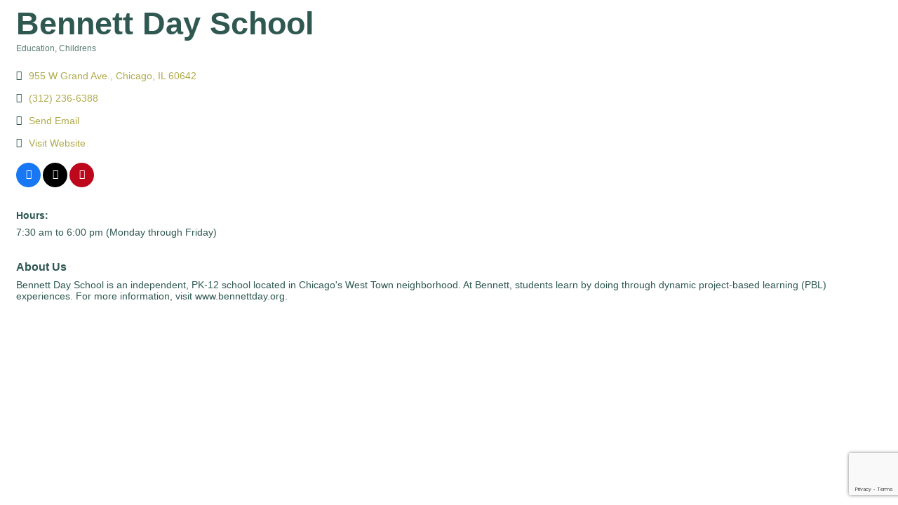

--- FILE ---
content_type: text/html; charset=utf-8
request_url: https://www.google.com/recaptcha/enterprise/anchor?ar=1&k=6LfI_T8rAAAAAMkWHrLP_GfSf3tLy9tKa839wcWa&co=aHR0cDovL21lbWJlcnMud2VzdHRvd25jaGFtYmVyLm9yZzo4MA..&hl=en&v=PoyoqOPhxBO7pBk68S4YbpHZ&size=invisible&anchor-ms=20000&execute-ms=30000&cb=5ah7tayrky63
body_size: 48715
content:
<!DOCTYPE HTML><html dir="ltr" lang="en"><head><meta http-equiv="Content-Type" content="text/html; charset=UTF-8">
<meta http-equiv="X-UA-Compatible" content="IE=edge">
<title>reCAPTCHA</title>
<style type="text/css">
/* cyrillic-ext */
@font-face {
  font-family: 'Roboto';
  font-style: normal;
  font-weight: 400;
  font-stretch: 100%;
  src: url(//fonts.gstatic.com/s/roboto/v48/KFO7CnqEu92Fr1ME7kSn66aGLdTylUAMa3GUBHMdazTgWw.woff2) format('woff2');
  unicode-range: U+0460-052F, U+1C80-1C8A, U+20B4, U+2DE0-2DFF, U+A640-A69F, U+FE2E-FE2F;
}
/* cyrillic */
@font-face {
  font-family: 'Roboto';
  font-style: normal;
  font-weight: 400;
  font-stretch: 100%;
  src: url(//fonts.gstatic.com/s/roboto/v48/KFO7CnqEu92Fr1ME7kSn66aGLdTylUAMa3iUBHMdazTgWw.woff2) format('woff2');
  unicode-range: U+0301, U+0400-045F, U+0490-0491, U+04B0-04B1, U+2116;
}
/* greek-ext */
@font-face {
  font-family: 'Roboto';
  font-style: normal;
  font-weight: 400;
  font-stretch: 100%;
  src: url(//fonts.gstatic.com/s/roboto/v48/KFO7CnqEu92Fr1ME7kSn66aGLdTylUAMa3CUBHMdazTgWw.woff2) format('woff2');
  unicode-range: U+1F00-1FFF;
}
/* greek */
@font-face {
  font-family: 'Roboto';
  font-style: normal;
  font-weight: 400;
  font-stretch: 100%;
  src: url(//fonts.gstatic.com/s/roboto/v48/KFO7CnqEu92Fr1ME7kSn66aGLdTylUAMa3-UBHMdazTgWw.woff2) format('woff2');
  unicode-range: U+0370-0377, U+037A-037F, U+0384-038A, U+038C, U+038E-03A1, U+03A3-03FF;
}
/* math */
@font-face {
  font-family: 'Roboto';
  font-style: normal;
  font-weight: 400;
  font-stretch: 100%;
  src: url(//fonts.gstatic.com/s/roboto/v48/KFO7CnqEu92Fr1ME7kSn66aGLdTylUAMawCUBHMdazTgWw.woff2) format('woff2');
  unicode-range: U+0302-0303, U+0305, U+0307-0308, U+0310, U+0312, U+0315, U+031A, U+0326-0327, U+032C, U+032F-0330, U+0332-0333, U+0338, U+033A, U+0346, U+034D, U+0391-03A1, U+03A3-03A9, U+03B1-03C9, U+03D1, U+03D5-03D6, U+03F0-03F1, U+03F4-03F5, U+2016-2017, U+2034-2038, U+203C, U+2040, U+2043, U+2047, U+2050, U+2057, U+205F, U+2070-2071, U+2074-208E, U+2090-209C, U+20D0-20DC, U+20E1, U+20E5-20EF, U+2100-2112, U+2114-2115, U+2117-2121, U+2123-214F, U+2190, U+2192, U+2194-21AE, U+21B0-21E5, U+21F1-21F2, U+21F4-2211, U+2213-2214, U+2216-22FF, U+2308-230B, U+2310, U+2319, U+231C-2321, U+2336-237A, U+237C, U+2395, U+239B-23B7, U+23D0, U+23DC-23E1, U+2474-2475, U+25AF, U+25B3, U+25B7, U+25BD, U+25C1, U+25CA, U+25CC, U+25FB, U+266D-266F, U+27C0-27FF, U+2900-2AFF, U+2B0E-2B11, U+2B30-2B4C, U+2BFE, U+3030, U+FF5B, U+FF5D, U+1D400-1D7FF, U+1EE00-1EEFF;
}
/* symbols */
@font-face {
  font-family: 'Roboto';
  font-style: normal;
  font-weight: 400;
  font-stretch: 100%;
  src: url(//fonts.gstatic.com/s/roboto/v48/KFO7CnqEu92Fr1ME7kSn66aGLdTylUAMaxKUBHMdazTgWw.woff2) format('woff2');
  unicode-range: U+0001-000C, U+000E-001F, U+007F-009F, U+20DD-20E0, U+20E2-20E4, U+2150-218F, U+2190, U+2192, U+2194-2199, U+21AF, U+21E6-21F0, U+21F3, U+2218-2219, U+2299, U+22C4-22C6, U+2300-243F, U+2440-244A, U+2460-24FF, U+25A0-27BF, U+2800-28FF, U+2921-2922, U+2981, U+29BF, U+29EB, U+2B00-2BFF, U+4DC0-4DFF, U+FFF9-FFFB, U+10140-1018E, U+10190-1019C, U+101A0, U+101D0-101FD, U+102E0-102FB, U+10E60-10E7E, U+1D2C0-1D2D3, U+1D2E0-1D37F, U+1F000-1F0FF, U+1F100-1F1AD, U+1F1E6-1F1FF, U+1F30D-1F30F, U+1F315, U+1F31C, U+1F31E, U+1F320-1F32C, U+1F336, U+1F378, U+1F37D, U+1F382, U+1F393-1F39F, U+1F3A7-1F3A8, U+1F3AC-1F3AF, U+1F3C2, U+1F3C4-1F3C6, U+1F3CA-1F3CE, U+1F3D4-1F3E0, U+1F3ED, U+1F3F1-1F3F3, U+1F3F5-1F3F7, U+1F408, U+1F415, U+1F41F, U+1F426, U+1F43F, U+1F441-1F442, U+1F444, U+1F446-1F449, U+1F44C-1F44E, U+1F453, U+1F46A, U+1F47D, U+1F4A3, U+1F4B0, U+1F4B3, U+1F4B9, U+1F4BB, U+1F4BF, U+1F4C8-1F4CB, U+1F4D6, U+1F4DA, U+1F4DF, U+1F4E3-1F4E6, U+1F4EA-1F4ED, U+1F4F7, U+1F4F9-1F4FB, U+1F4FD-1F4FE, U+1F503, U+1F507-1F50B, U+1F50D, U+1F512-1F513, U+1F53E-1F54A, U+1F54F-1F5FA, U+1F610, U+1F650-1F67F, U+1F687, U+1F68D, U+1F691, U+1F694, U+1F698, U+1F6AD, U+1F6B2, U+1F6B9-1F6BA, U+1F6BC, U+1F6C6-1F6CF, U+1F6D3-1F6D7, U+1F6E0-1F6EA, U+1F6F0-1F6F3, U+1F6F7-1F6FC, U+1F700-1F7FF, U+1F800-1F80B, U+1F810-1F847, U+1F850-1F859, U+1F860-1F887, U+1F890-1F8AD, U+1F8B0-1F8BB, U+1F8C0-1F8C1, U+1F900-1F90B, U+1F93B, U+1F946, U+1F984, U+1F996, U+1F9E9, U+1FA00-1FA6F, U+1FA70-1FA7C, U+1FA80-1FA89, U+1FA8F-1FAC6, U+1FACE-1FADC, U+1FADF-1FAE9, U+1FAF0-1FAF8, U+1FB00-1FBFF;
}
/* vietnamese */
@font-face {
  font-family: 'Roboto';
  font-style: normal;
  font-weight: 400;
  font-stretch: 100%;
  src: url(//fonts.gstatic.com/s/roboto/v48/KFO7CnqEu92Fr1ME7kSn66aGLdTylUAMa3OUBHMdazTgWw.woff2) format('woff2');
  unicode-range: U+0102-0103, U+0110-0111, U+0128-0129, U+0168-0169, U+01A0-01A1, U+01AF-01B0, U+0300-0301, U+0303-0304, U+0308-0309, U+0323, U+0329, U+1EA0-1EF9, U+20AB;
}
/* latin-ext */
@font-face {
  font-family: 'Roboto';
  font-style: normal;
  font-weight: 400;
  font-stretch: 100%;
  src: url(//fonts.gstatic.com/s/roboto/v48/KFO7CnqEu92Fr1ME7kSn66aGLdTylUAMa3KUBHMdazTgWw.woff2) format('woff2');
  unicode-range: U+0100-02BA, U+02BD-02C5, U+02C7-02CC, U+02CE-02D7, U+02DD-02FF, U+0304, U+0308, U+0329, U+1D00-1DBF, U+1E00-1E9F, U+1EF2-1EFF, U+2020, U+20A0-20AB, U+20AD-20C0, U+2113, U+2C60-2C7F, U+A720-A7FF;
}
/* latin */
@font-face {
  font-family: 'Roboto';
  font-style: normal;
  font-weight: 400;
  font-stretch: 100%;
  src: url(//fonts.gstatic.com/s/roboto/v48/KFO7CnqEu92Fr1ME7kSn66aGLdTylUAMa3yUBHMdazQ.woff2) format('woff2');
  unicode-range: U+0000-00FF, U+0131, U+0152-0153, U+02BB-02BC, U+02C6, U+02DA, U+02DC, U+0304, U+0308, U+0329, U+2000-206F, U+20AC, U+2122, U+2191, U+2193, U+2212, U+2215, U+FEFF, U+FFFD;
}
/* cyrillic-ext */
@font-face {
  font-family: 'Roboto';
  font-style: normal;
  font-weight: 500;
  font-stretch: 100%;
  src: url(//fonts.gstatic.com/s/roboto/v48/KFO7CnqEu92Fr1ME7kSn66aGLdTylUAMa3GUBHMdazTgWw.woff2) format('woff2');
  unicode-range: U+0460-052F, U+1C80-1C8A, U+20B4, U+2DE0-2DFF, U+A640-A69F, U+FE2E-FE2F;
}
/* cyrillic */
@font-face {
  font-family: 'Roboto';
  font-style: normal;
  font-weight: 500;
  font-stretch: 100%;
  src: url(//fonts.gstatic.com/s/roboto/v48/KFO7CnqEu92Fr1ME7kSn66aGLdTylUAMa3iUBHMdazTgWw.woff2) format('woff2');
  unicode-range: U+0301, U+0400-045F, U+0490-0491, U+04B0-04B1, U+2116;
}
/* greek-ext */
@font-face {
  font-family: 'Roboto';
  font-style: normal;
  font-weight: 500;
  font-stretch: 100%;
  src: url(//fonts.gstatic.com/s/roboto/v48/KFO7CnqEu92Fr1ME7kSn66aGLdTylUAMa3CUBHMdazTgWw.woff2) format('woff2');
  unicode-range: U+1F00-1FFF;
}
/* greek */
@font-face {
  font-family: 'Roboto';
  font-style: normal;
  font-weight: 500;
  font-stretch: 100%;
  src: url(//fonts.gstatic.com/s/roboto/v48/KFO7CnqEu92Fr1ME7kSn66aGLdTylUAMa3-UBHMdazTgWw.woff2) format('woff2');
  unicode-range: U+0370-0377, U+037A-037F, U+0384-038A, U+038C, U+038E-03A1, U+03A3-03FF;
}
/* math */
@font-face {
  font-family: 'Roboto';
  font-style: normal;
  font-weight: 500;
  font-stretch: 100%;
  src: url(//fonts.gstatic.com/s/roboto/v48/KFO7CnqEu92Fr1ME7kSn66aGLdTylUAMawCUBHMdazTgWw.woff2) format('woff2');
  unicode-range: U+0302-0303, U+0305, U+0307-0308, U+0310, U+0312, U+0315, U+031A, U+0326-0327, U+032C, U+032F-0330, U+0332-0333, U+0338, U+033A, U+0346, U+034D, U+0391-03A1, U+03A3-03A9, U+03B1-03C9, U+03D1, U+03D5-03D6, U+03F0-03F1, U+03F4-03F5, U+2016-2017, U+2034-2038, U+203C, U+2040, U+2043, U+2047, U+2050, U+2057, U+205F, U+2070-2071, U+2074-208E, U+2090-209C, U+20D0-20DC, U+20E1, U+20E5-20EF, U+2100-2112, U+2114-2115, U+2117-2121, U+2123-214F, U+2190, U+2192, U+2194-21AE, U+21B0-21E5, U+21F1-21F2, U+21F4-2211, U+2213-2214, U+2216-22FF, U+2308-230B, U+2310, U+2319, U+231C-2321, U+2336-237A, U+237C, U+2395, U+239B-23B7, U+23D0, U+23DC-23E1, U+2474-2475, U+25AF, U+25B3, U+25B7, U+25BD, U+25C1, U+25CA, U+25CC, U+25FB, U+266D-266F, U+27C0-27FF, U+2900-2AFF, U+2B0E-2B11, U+2B30-2B4C, U+2BFE, U+3030, U+FF5B, U+FF5D, U+1D400-1D7FF, U+1EE00-1EEFF;
}
/* symbols */
@font-face {
  font-family: 'Roboto';
  font-style: normal;
  font-weight: 500;
  font-stretch: 100%;
  src: url(//fonts.gstatic.com/s/roboto/v48/KFO7CnqEu92Fr1ME7kSn66aGLdTylUAMaxKUBHMdazTgWw.woff2) format('woff2');
  unicode-range: U+0001-000C, U+000E-001F, U+007F-009F, U+20DD-20E0, U+20E2-20E4, U+2150-218F, U+2190, U+2192, U+2194-2199, U+21AF, U+21E6-21F0, U+21F3, U+2218-2219, U+2299, U+22C4-22C6, U+2300-243F, U+2440-244A, U+2460-24FF, U+25A0-27BF, U+2800-28FF, U+2921-2922, U+2981, U+29BF, U+29EB, U+2B00-2BFF, U+4DC0-4DFF, U+FFF9-FFFB, U+10140-1018E, U+10190-1019C, U+101A0, U+101D0-101FD, U+102E0-102FB, U+10E60-10E7E, U+1D2C0-1D2D3, U+1D2E0-1D37F, U+1F000-1F0FF, U+1F100-1F1AD, U+1F1E6-1F1FF, U+1F30D-1F30F, U+1F315, U+1F31C, U+1F31E, U+1F320-1F32C, U+1F336, U+1F378, U+1F37D, U+1F382, U+1F393-1F39F, U+1F3A7-1F3A8, U+1F3AC-1F3AF, U+1F3C2, U+1F3C4-1F3C6, U+1F3CA-1F3CE, U+1F3D4-1F3E0, U+1F3ED, U+1F3F1-1F3F3, U+1F3F5-1F3F7, U+1F408, U+1F415, U+1F41F, U+1F426, U+1F43F, U+1F441-1F442, U+1F444, U+1F446-1F449, U+1F44C-1F44E, U+1F453, U+1F46A, U+1F47D, U+1F4A3, U+1F4B0, U+1F4B3, U+1F4B9, U+1F4BB, U+1F4BF, U+1F4C8-1F4CB, U+1F4D6, U+1F4DA, U+1F4DF, U+1F4E3-1F4E6, U+1F4EA-1F4ED, U+1F4F7, U+1F4F9-1F4FB, U+1F4FD-1F4FE, U+1F503, U+1F507-1F50B, U+1F50D, U+1F512-1F513, U+1F53E-1F54A, U+1F54F-1F5FA, U+1F610, U+1F650-1F67F, U+1F687, U+1F68D, U+1F691, U+1F694, U+1F698, U+1F6AD, U+1F6B2, U+1F6B9-1F6BA, U+1F6BC, U+1F6C6-1F6CF, U+1F6D3-1F6D7, U+1F6E0-1F6EA, U+1F6F0-1F6F3, U+1F6F7-1F6FC, U+1F700-1F7FF, U+1F800-1F80B, U+1F810-1F847, U+1F850-1F859, U+1F860-1F887, U+1F890-1F8AD, U+1F8B0-1F8BB, U+1F8C0-1F8C1, U+1F900-1F90B, U+1F93B, U+1F946, U+1F984, U+1F996, U+1F9E9, U+1FA00-1FA6F, U+1FA70-1FA7C, U+1FA80-1FA89, U+1FA8F-1FAC6, U+1FACE-1FADC, U+1FADF-1FAE9, U+1FAF0-1FAF8, U+1FB00-1FBFF;
}
/* vietnamese */
@font-face {
  font-family: 'Roboto';
  font-style: normal;
  font-weight: 500;
  font-stretch: 100%;
  src: url(//fonts.gstatic.com/s/roboto/v48/KFO7CnqEu92Fr1ME7kSn66aGLdTylUAMa3OUBHMdazTgWw.woff2) format('woff2');
  unicode-range: U+0102-0103, U+0110-0111, U+0128-0129, U+0168-0169, U+01A0-01A1, U+01AF-01B0, U+0300-0301, U+0303-0304, U+0308-0309, U+0323, U+0329, U+1EA0-1EF9, U+20AB;
}
/* latin-ext */
@font-face {
  font-family: 'Roboto';
  font-style: normal;
  font-weight: 500;
  font-stretch: 100%;
  src: url(//fonts.gstatic.com/s/roboto/v48/KFO7CnqEu92Fr1ME7kSn66aGLdTylUAMa3KUBHMdazTgWw.woff2) format('woff2');
  unicode-range: U+0100-02BA, U+02BD-02C5, U+02C7-02CC, U+02CE-02D7, U+02DD-02FF, U+0304, U+0308, U+0329, U+1D00-1DBF, U+1E00-1E9F, U+1EF2-1EFF, U+2020, U+20A0-20AB, U+20AD-20C0, U+2113, U+2C60-2C7F, U+A720-A7FF;
}
/* latin */
@font-face {
  font-family: 'Roboto';
  font-style: normal;
  font-weight: 500;
  font-stretch: 100%;
  src: url(//fonts.gstatic.com/s/roboto/v48/KFO7CnqEu92Fr1ME7kSn66aGLdTylUAMa3yUBHMdazQ.woff2) format('woff2');
  unicode-range: U+0000-00FF, U+0131, U+0152-0153, U+02BB-02BC, U+02C6, U+02DA, U+02DC, U+0304, U+0308, U+0329, U+2000-206F, U+20AC, U+2122, U+2191, U+2193, U+2212, U+2215, U+FEFF, U+FFFD;
}
/* cyrillic-ext */
@font-face {
  font-family: 'Roboto';
  font-style: normal;
  font-weight: 900;
  font-stretch: 100%;
  src: url(//fonts.gstatic.com/s/roboto/v48/KFO7CnqEu92Fr1ME7kSn66aGLdTylUAMa3GUBHMdazTgWw.woff2) format('woff2');
  unicode-range: U+0460-052F, U+1C80-1C8A, U+20B4, U+2DE0-2DFF, U+A640-A69F, U+FE2E-FE2F;
}
/* cyrillic */
@font-face {
  font-family: 'Roboto';
  font-style: normal;
  font-weight: 900;
  font-stretch: 100%;
  src: url(//fonts.gstatic.com/s/roboto/v48/KFO7CnqEu92Fr1ME7kSn66aGLdTylUAMa3iUBHMdazTgWw.woff2) format('woff2');
  unicode-range: U+0301, U+0400-045F, U+0490-0491, U+04B0-04B1, U+2116;
}
/* greek-ext */
@font-face {
  font-family: 'Roboto';
  font-style: normal;
  font-weight: 900;
  font-stretch: 100%;
  src: url(//fonts.gstatic.com/s/roboto/v48/KFO7CnqEu92Fr1ME7kSn66aGLdTylUAMa3CUBHMdazTgWw.woff2) format('woff2');
  unicode-range: U+1F00-1FFF;
}
/* greek */
@font-face {
  font-family: 'Roboto';
  font-style: normal;
  font-weight: 900;
  font-stretch: 100%;
  src: url(//fonts.gstatic.com/s/roboto/v48/KFO7CnqEu92Fr1ME7kSn66aGLdTylUAMa3-UBHMdazTgWw.woff2) format('woff2');
  unicode-range: U+0370-0377, U+037A-037F, U+0384-038A, U+038C, U+038E-03A1, U+03A3-03FF;
}
/* math */
@font-face {
  font-family: 'Roboto';
  font-style: normal;
  font-weight: 900;
  font-stretch: 100%;
  src: url(//fonts.gstatic.com/s/roboto/v48/KFO7CnqEu92Fr1ME7kSn66aGLdTylUAMawCUBHMdazTgWw.woff2) format('woff2');
  unicode-range: U+0302-0303, U+0305, U+0307-0308, U+0310, U+0312, U+0315, U+031A, U+0326-0327, U+032C, U+032F-0330, U+0332-0333, U+0338, U+033A, U+0346, U+034D, U+0391-03A1, U+03A3-03A9, U+03B1-03C9, U+03D1, U+03D5-03D6, U+03F0-03F1, U+03F4-03F5, U+2016-2017, U+2034-2038, U+203C, U+2040, U+2043, U+2047, U+2050, U+2057, U+205F, U+2070-2071, U+2074-208E, U+2090-209C, U+20D0-20DC, U+20E1, U+20E5-20EF, U+2100-2112, U+2114-2115, U+2117-2121, U+2123-214F, U+2190, U+2192, U+2194-21AE, U+21B0-21E5, U+21F1-21F2, U+21F4-2211, U+2213-2214, U+2216-22FF, U+2308-230B, U+2310, U+2319, U+231C-2321, U+2336-237A, U+237C, U+2395, U+239B-23B7, U+23D0, U+23DC-23E1, U+2474-2475, U+25AF, U+25B3, U+25B7, U+25BD, U+25C1, U+25CA, U+25CC, U+25FB, U+266D-266F, U+27C0-27FF, U+2900-2AFF, U+2B0E-2B11, U+2B30-2B4C, U+2BFE, U+3030, U+FF5B, U+FF5D, U+1D400-1D7FF, U+1EE00-1EEFF;
}
/* symbols */
@font-face {
  font-family: 'Roboto';
  font-style: normal;
  font-weight: 900;
  font-stretch: 100%;
  src: url(//fonts.gstatic.com/s/roboto/v48/KFO7CnqEu92Fr1ME7kSn66aGLdTylUAMaxKUBHMdazTgWw.woff2) format('woff2');
  unicode-range: U+0001-000C, U+000E-001F, U+007F-009F, U+20DD-20E0, U+20E2-20E4, U+2150-218F, U+2190, U+2192, U+2194-2199, U+21AF, U+21E6-21F0, U+21F3, U+2218-2219, U+2299, U+22C4-22C6, U+2300-243F, U+2440-244A, U+2460-24FF, U+25A0-27BF, U+2800-28FF, U+2921-2922, U+2981, U+29BF, U+29EB, U+2B00-2BFF, U+4DC0-4DFF, U+FFF9-FFFB, U+10140-1018E, U+10190-1019C, U+101A0, U+101D0-101FD, U+102E0-102FB, U+10E60-10E7E, U+1D2C0-1D2D3, U+1D2E0-1D37F, U+1F000-1F0FF, U+1F100-1F1AD, U+1F1E6-1F1FF, U+1F30D-1F30F, U+1F315, U+1F31C, U+1F31E, U+1F320-1F32C, U+1F336, U+1F378, U+1F37D, U+1F382, U+1F393-1F39F, U+1F3A7-1F3A8, U+1F3AC-1F3AF, U+1F3C2, U+1F3C4-1F3C6, U+1F3CA-1F3CE, U+1F3D4-1F3E0, U+1F3ED, U+1F3F1-1F3F3, U+1F3F5-1F3F7, U+1F408, U+1F415, U+1F41F, U+1F426, U+1F43F, U+1F441-1F442, U+1F444, U+1F446-1F449, U+1F44C-1F44E, U+1F453, U+1F46A, U+1F47D, U+1F4A3, U+1F4B0, U+1F4B3, U+1F4B9, U+1F4BB, U+1F4BF, U+1F4C8-1F4CB, U+1F4D6, U+1F4DA, U+1F4DF, U+1F4E3-1F4E6, U+1F4EA-1F4ED, U+1F4F7, U+1F4F9-1F4FB, U+1F4FD-1F4FE, U+1F503, U+1F507-1F50B, U+1F50D, U+1F512-1F513, U+1F53E-1F54A, U+1F54F-1F5FA, U+1F610, U+1F650-1F67F, U+1F687, U+1F68D, U+1F691, U+1F694, U+1F698, U+1F6AD, U+1F6B2, U+1F6B9-1F6BA, U+1F6BC, U+1F6C6-1F6CF, U+1F6D3-1F6D7, U+1F6E0-1F6EA, U+1F6F0-1F6F3, U+1F6F7-1F6FC, U+1F700-1F7FF, U+1F800-1F80B, U+1F810-1F847, U+1F850-1F859, U+1F860-1F887, U+1F890-1F8AD, U+1F8B0-1F8BB, U+1F8C0-1F8C1, U+1F900-1F90B, U+1F93B, U+1F946, U+1F984, U+1F996, U+1F9E9, U+1FA00-1FA6F, U+1FA70-1FA7C, U+1FA80-1FA89, U+1FA8F-1FAC6, U+1FACE-1FADC, U+1FADF-1FAE9, U+1FAF0-1FAF8, U+1FB00-1FBFF;
}
/* vietnamese */
@font-face {
  font-family: 'Roboto';
  font-style: normal;
  font-weight: 900;
  font-stretch: 100%;
  src: url(//fonts.gstatic.com/s/roboto/v48/KFO7CnqEu92Fr1ME7kSn66aGLdTylUAMa3OUBHMdazTgWw.woff2) format('woff2');
  unicode-range: U+0102-0103, U+0110-0111, U+0128-0129, U+0168-0169, U+01A0-01A1, U+01AF-01B0, U+0300-0301, U+0303-0304, U+0308-0309, U+0323, U+0329, U+1EA0-1EF9, U+20AB;
}
/* latin-ext */
@font-face {
  font-family: 'Roboto';
  font-style: normal;
  font-weight: 900;
  font-stretch: 100%;
  src: url(//fonts.gstatic.com/s/roboto/v48/KFO7CnqEu92Fr1ME7kSn66aGLdTylUAMa3KUBHMdazTgWw.woff2) format('woff2');
  unicode-range: U+0100-02BA, U+02BD-02C5, U+02C7-02CC, U+02CE-02D7, U+02DD-02FF, U+0304, U+0308, U+0329, U+1D00-1DBF, U+1E00-1E9F, U+1EF2-1EFF, U+2020, U+20A0-20AB, U+20AD-20C0, U+2113, U+2C60-2C7F, U+A720-A7FF;
}
/* latin */
@font-face {
  font-family: 'Roboto';
  font-style: normal;
  font-weight: 900;
  font-stretch: 100%;
  src: url(//fonts.gstatic.com/s/roboto/v48/KFO7CnqEu92Fr1ME7kSn66aGLdTylUAMa3yUBHMdazQ.woff2) format('woff2');
  unicode-range: U+0000-00FF, U+0131, U+0152-0153, U+02BB-02BC, U+02C6, U+02DA, U+02DC, U+0304, U+0308, U+0329, U+2000-206F, U+20AC, U+2122, U+2191, U+2193, U+2212, U+2215, U+FEFF, U+FFFD;
}

</style>
<link rel="stylesheet" type="text/css" href="https://www.gstatic.com/recaptcha/releases/PoyoqOPhxBO7pBk68S4YbpHZ/styles__ltr.css">
<script nonce="f-q7eq19sxh8hBIiTfyEpw" type="text/javascript">window['__recaptcha_api'] = 'https://www.google.com/recaptcha/enterprise/';</script>
<script type="text/javascript" src="https://www.gstatic.com/recaptcha/releases/PoyoqOPhxBO7pBk68S4YbpHZ/recaptcha__en.js" nonce="f-q7eq19sxh8hBIiTfyEpw">
      
    </script></head>
<body><div id="rc-anchor-alert" class="rc-anchor-alert"></div>
<input type="hidden" id="recaptcha-token" value="[base64]">
<script type="text/javascript" nonce="f-q7eq19sxh8hBIiTfyEpw">
      recaptcha.anchor.Main.init("[\x22ainput\x22,[\x22bgdata\x22,\x22\x22,\[base64]/[base64]/[base64]/bmV3IHJbeF0oY1swXSk6RT09Mj9uZXcgclt4XShjWzBdLGNbMV0pOkU9PTM/bmV3IHJbeF0oY1swXSxjWzFdLGNbMl0pOkU9PTQ/[base64]/[base64]/[base64]/[base64]/[base64]/[base64]/[base64]/[base64]\x22,\[base64]\x22,\[base64]/w49xWCvChllaJkLCp8KsXnp8w7TCkMK+XENEUcKhbH/DgcKGf1/[base64]/DgT3Dmh/ClcK6w7krQ8K1acODKcK1M8Onwr/CksKbw7ZUw4h1w4xmTm3DvmzDhsKHWcOMw5kEw7DDt07Dg8OOAnE5MMOKK8K8HnzCsMOPERAfOsOwwrROHEfDqElHwr8ga8K+GWQ3w4/Dt0HDlsO1wqNSD8OZwo3CuGkCw71CTsOxEybCgFXDkHUVZSXCnsOAw7PDtgQca0EAIcKHwp8BwqtMw4PDuHU7BxHCkhHDjMKAWyLDk8OXwqYkw6cPwpY+wrh4QMKVZkZDfMOTwrrCrWQhw6HDsMOmwoJ+bcKZHMOjw5oBwq/CnhXCkcKcw43Cn8OQwpxBw4HDp8Kabwdew5nCgcKDw5g/a8OMRy83w5opXFDDkMOCw4N3QsOqTQ1Pw7fCnkl8cFN6GMOdwovDhUVOw54/Y8K9GMORwo3DjUjCpjDClMOsRMO1QBHCucKqwr3CnVkSwoJxw5EBJsKRwosgWhzCg1YsZy1SQMK5wpHCtSlZQkQfworCu8KQXcOZwoDDvXHDslbCtMOEwqkQWTthw604GsKGIcOCw57DmWIqccKKwo1XYcODwpXDvh/[base64]/AcKyw4DDj2hHw57CpGvDohzDjsOxwoIscQPCksKaKDt9woYSwo4Jw5fCusKrWjRQw6XCv8KUw7QPZ3bDt8Ofw6vCsRlAw4rDicKeFT13WMOjHsOLw6rDuAvDpMOqwpTCksObPcOcZcOlVsOSw7HDsxTDklpswqPCmlpmCBtLwpMLQ1Yhwo/Com/[base64]/CijxSwpUiQ8K9w67DhsOHIMKFwoPDosKVXGLCmE/DjU7CtivCt1oxw58MX8OIRsKiw7k/RcKtw6PDuMKNwqseF1rCpcOpNk0aMcO5bsK+Xn7CiUrClMO1w6oDO2LDjw4kwqopD8OKah4qwqLDtMOddMKww6HChxVqP8KmRVJFe8KpbA/DgMKbcXvDlMKXw7d1aMKYwrPDjcO5JVswQjvDm3UJecK5RDfCkcObwpfChsOJGMKIw6BpSMK/C8KBE0MTAxjDmFBZw4UOw4DDh8KfJcOCdsO1dSB3ZDrCqyUlwo7CimnDqwVdS2Ufw5RgVMKfw4FZVw7DkMKDfsKcSMKeAcKFGSRfXBDCphfDo8KCI8KXW8OUwrHCjSnCksKVWCA9JnPCrMKtVQkKFUoQFcKDw6/Dqz3Cij3DvzQ6wqEywpvDqyfCshtoU8OXw5rDnGvDsMK+MxvCoA9Fwp7Du8O3wopNwrowdsOBwofDvMOgDFl/UCLCuC0fwroPwrpwO8Krw6HDgsO6w586w5UAUQIbYXvCo8KeCyXDrMOndMK3VRrCocKfw6TDoMO8DcOjwqcmdA44wovDqMOuTnvCmcOWw6LCncO8w4kcGcKcRm8PHW5fIMOgbsK5R8OafDjCgyzDisOJw4t9bzzDp8OLw7HDuRBie8OowpFrw4Faw54Owr/[base64]/wozDnGrCs8KPHMK8wrDCiMKrUjLDs8KywqTDhhrCvFkyw5XDlCMew5duTw7CkcK/wrXDu1TDi0XCk8KUwo9jw44Rw6Qww74awqXDtRkYLsKSQMOBw6zCgCVZwqBVwpclBsOLwp/[base64]/CjMKLB0nDjMOIw7JawrLDncOyGD/Dv3l7w6TCmAw2b2wrLMO4J8K9RUV6w4/DkH9lw6rCiAhyBsOIMFbDhsOpw5UDwpcPw4owwqnCiMOawqvCoR/Dg0Vrw74rfMKeTDHCo8OwFMOoASbDuQFYw5HCgXvCm8Ofw5/CrkFrAAjCssKmw74wasKBwpAcw5rDlDrCgRIRw6JGw6MqwonCvyNCwrZTBsKgOSl8eB3DtcOkYg3ChMO+w6BuwoVqw7jCpcOlw6NvfcONw7k/dy/CgMKhw6gwwqY4ccOKwpoFLcKhwofCv2LDizDCksOAwpFVWHksw61QdMKSUlcJwrERPMKtwqXDpkB8KcKMZ8KVe8KDOsKkMSLDslXDkMOpUMKyC2lEw7VRA3rDj8KEwrM+UsK/[base64]/DggzClnrCh8KLfcO8dkJgG21Ha8Opw51AwpE5RcOjw7DDlHA7WiIEw4bDiC4tQGzCjXEDw7TCswldUMKwdcKKw4LDj0RSw5g6w4PDgsO3wpvCjRJKwqNdw748wrrDkxoBw5w5Xn0ewoxvT8OQw4zDqAAVwr4le8OFwp/CtcKwwqjCmVBUdlQxEAnCucK1XBPDlBc5WsKnE8KZwq52w7zCicO/CEo/YsKEVcKRQ8OOw4gOwrrDpcOmJsKsCsOww4pcWTtkw5AkwpJCQBMJNXrCrsKgSU7DucK5wpPCqBXDtsK4woDDhRYVdkIqw4rDu8OKE2NGw7xJNC4EIxvClC4UwozCisOWOUYfb2kLw7zCjQnCgQLCocK1w7/[base64]/DpB5NFUZHVD4xw4ZQExNQTkvDhsKKw6nDsWbCk3nClRXDlFxyJiJ6IMKRwonDpi1zYcOew58fwrjDvMO/w7dEw7poRcOJS8KWCCfCs8K+w7RrNcKow4V5wpDCojvDr8OQBzjDqkwSTVfCqMOkT8Oow7cdw4PCksOFwpDCm8K0QMOMwp5Tw7vCnhzCg8OxwqfDi8KxwodrwoR9aWBMwrcLL8OoE8OawoQyw5bDosOHw6MiCRXCqsO8w7DCgBHDlMKMH8Ozw5XDg8Ojw4rDmsKww6/DgzQ7LkYyXMOubjTDr3/Cu3MxdE0RUsOww5vDscO9X8Kqw65gVsKwQcKTwrUlwpQoOcOUwpoFwozCswckAEJHwqbCkUzDqsO0MHbCuMKmwoI3wo7CilvDgB0mw7wiLMKuwpJ7wr05MG/CvsKzw5lwwrrCtgXDmW5uNkbDrsKiDygpwooKwoEpMjrDr07DvcKXw5F/[base64]/CgcK6bMO6wpFCw41hQDkfTxHDllwmLsK2enHDtsOvZMKle305CcOiIsOqw4nCmzPDtsOMwpouw5dJDGVHwqnCgCIoS8O7wo0hwpLCo8KxI287w6rDnDx5wrHDkRRaA2rDs1/Du8OvDGthw7PDlMOcw5AEwoLDt2jCplDCgXHCo1kXIVXCkMK2w5FLdMKQNx5ww50ew7EqwrrDlFJXQ8O9wpbDmcO0wozCu8KgEsOpJMOBEsOXbsK8NsKcw4/Co8ODT8K0TWtjwrnCuMKfI8OwX8OjTmLDtjvCjsK7w4nDh8OvKzVmw63Ds8OEwqx5w5PCgcOQwqHDocKiD3TDo2DCrE/DmVLCrsKiNWjDv08fGsO4w4gXG8Orb8ORw7lBw4TDp2fDtCFkw6zCmcOawpYRHMKeZAQwNsKRAwfCu2HDiMKYRQk4UsK7VTc4wqsRfEPDmQ04EXHCvcO/[base64]/[base64]/[base64]/Dl8OSwobDiMObw7wdBEF4wpzCv8Kfw654JsKlw4zDgsK2DsKVw5LCkcK2wrfCsmE8HsKcwoBTw5ZhPcK5wqXCr8KNPwDCssOldSnCoMKDAwDChcKRwo3ChifDogfChMOVwodiw4/[base64]/[base64]/[base64]/DhsKuw5gBwoTCl1LChBMBHEbCmMKzDgPDpcK1PEPDv8KHawjDmSjDksKVLg3CrlrDosKxwplgUMKHLXlcw5RPwr/CqMK3w4BIBBE3w6bCvsOaHMOTwpnDi8KnwrhhwrYEbhJ5IlzDosK0UTvDpMO7wqrDmznCg0rDu8KOM8KuwpJow6/[base64]/w7MPa8KnV1vDhVXCjcKewqTCgMO6wpdJIcKifcKOwqLDksKew59Ow57DjhbCjsK+wo8USzlnYAkVwqvCjMKDTcOuWMKrNnbCuH/CsMKqw61Wwp0kVsKvUzdGwrrCk8KrQythM3zDlsKdCmnCgH5EbcOmLMKyfgE6w57DjsOCwq/DhTYaBMOww6TCqMKpw4wXw7hBw6dWwp/Dg8ORW8O/I8OKw7MYw4QcGcKtbUo0w4vCnRE1w5LCihoVwp/DmnDCrQwZw43CoMOmwqBhNzDDn8OpwqEFMcO0WsK/wpI5OMOKbW0AdH/DhcOCXMOCGMOVLCV1esONEcKqSmxmEnDCt8Oxw4ZcGcOkR1QYGVp0w6PCjcOmdHrDuwvCpSvDuQvCmsKvwoUecMOKwpPCsxXCh8OJZxrDohU0UBRRZsKIa8KgeCPDvyV2w7AHTwTDpcK0w4vCo8K8Iycqw4HDq2pqUzrDu8KhwrHCr8O3w7zDrcKjw4TDtMKnwrVTXW/CkMKxE1AnB8OAw7EHw6/Du8KPw7/CoWLDmsK4wq7Cl8KbwpQMQsKmLn3Dv8KEZ8KgbcOHw6/Dsz59wolYwr8STcK8K1XDlcKxw7LDoCDDlsOxw4DDg8OSQ0l2w4XCrMKrw6vDo3lTw7VFbMKGw7xzAsO+wqBKwpUFclVcJ37Dkw9jah5mw6dkwq3DmsO+wpLDhCVWwopCwqY5YXM6w5fCj8O/BMOsAsKra8KVLXY5wol5w7XDv1jDii/ClmsmP8KWwqN1EMOuwqF0wqzDoR/DpycpwpbDh8Ksw7rCn8ONKcOhwpbDj8KzwphdYsKOWhxYw6zCkcOCwp/CjlU6WwkfQsOqLE7DksOQWX7Di8KLw6PDnsKdw4DCocO1F8Opw57DkMOJd8K5cMKgwo4CIkzCvUtjQcKKw5nCmcKcd8OBXcO6w50YKGPCogrDuh1FLC9gcABrYQApwo0+wqACw7rCpsOiJ8KQw5XDvABnHHB7UsKWcn/DgsKjw7LCpcKrdnjCk8OHL3zDk8OcAHXDph1qwp3Cs3QEwrLDuRZAPlPDq8KibTApMixwwrPDgF0KKCoywrltbsOTwrEtCcOww5gcw557e8O/[base64]/Coh/CgsOIwqTCpWJuw4fCgEPCq3HDnsOUWQ3CsXN+wrbDmzssw7LCo8Kfw7bDk2rCrcOKwpYDwoPDp2DCi8KDATsgw6PDoj7DgMK4W8KIOsObaBTDqEpRXMOJUcOFLU3CpcOYw6d7WWfDsUEIGcKYw7fDnMKSHsOmGsOUMsKpw6PChE/DoxnDgMKLcsKrwqJ4woDDuTJIaXbDjT7CknNpe3tiwqLDhHDChMOKAjrCgsKHRsKET8K6UjjCkMK8wqXCqsKzCT7Cmj/DkkQ8w7jCicKyw7TCocKmw7JSRBnCvsK+wq9eNsORwr3DvgzDpcOGw4TDjkYvWsOwwpUxLcKuwpLDtFh8E03Dl1I/w7XDvMK8w5ANcHbCjxJWw7nDoHUXIB3CpUFoEMOfwp17NsOEQxJowpHCnsKrw6bDj8OIw5jDrX7DscOkwqzCnmLDlcOiw6HCosKQw64cPDjDnsKSw5XDlMOHBDMpAEjDv8Kaw49eX8OvesKuw7p0JMKrw5VNw4XCh8O5w4HCnMKUwp/DmyDDvS/CggPDoMOgVcOKdcO0a8KuwpHChsO5c0vCuHA0wqZgwr4FwqnCjsKZwqB8wojCrnYtUXo7w6EQw43DqVjCgUBmwrDCiARtdQHDu11jwoDChBjDoMOtYEFsLMO4w6/[base64]/NMO8wo7ChMOLanzCkk1Bw6cjw63DlMOtPSvDpMOMflbDrsKDwqDCgMK/w7zDt8KhS8OMAHXDusK/LcKRwqUWRxnDl8OAwrMOKcKswpvDtSYVYsOCJcK/wrPCjsKeCi3Ch8KkGsKCw4nDtg/[base64]/Dl19twrnDnS/[base64]/[base64]/[base64]/[base64]/CnQ0KYsOzw7ADwpfDj13Du3vDpcOPwrHDvmbCjMKnw63Dh8KOaXhhB8KpwpTCu8OMaGLDgFHCm8OHQGbCm8KTVsOAwp/DgCDDtsO0wrbClTRSw7wew4PDl8OuwpLCkUteIwfDtGLCuMKxIMKiZRNuOw8WQ8KxwodMwrDCp2Ysw6Fpw4dGKmEmw7IiOljCuTnDqDZbwpttw6HCuMKJc8KQDSQ+w6XCg8OaIl9hwpgmwqt/[base64]/CiWosX3HDv8KKEMKEw6dacU3CozsNecOlw7LCm8KFw7DCosKawp/CqMOvBkPCo8OdLMKRw7XCjwAZUsOFwp/CrcO4wq7ChmHDlMOgVngNfsOOMsO5WBoxI8OALFzDkMKVNiRAw64BZhZzwrvCh8KVw4bDqMOOUTlGwrIXw6o2w5vDnHM8wp8Hw6XCncOUQcKxwojCi17CqcKoPxMqecKIw5XCpXBcTxnDtkfDoCtgwp/DtcKfRC7CoUU0XMKpwqvDvnDCgMOaw4YHw7saO0QsPkhew47CscKowrJELlLDijfDq8ODw5XDuxbDsMO0AyDDqsKbIMKPacKzwrjCgSjCgsKRw4zCjx/CmMOKw5vDjcKEw4QSw7VxO8KpRC3Ch8OBwpDCl1LCj8OHw6TDmTgSOMO6w63DrRPCjXbChsKaNWXDn0LCnsO7SF/CiHoLAsKowqTCmVA3Sw3Co8KMwqAWVmQtwoTDlQLDtUJsFAJDw6fCkioMaFtFMCrCvGhdw4zDkl3CoijDu8Kcw5vDmmkewqxXSsOXw7fDp8Oywq/DsEYHw5lOw5DDiMK2Q2ohwrTCq8KpwojCvyXDkcKHAwtWwplRd1Qbw6vDijsMw4B7wohbScKEa1AHwrcJG8OSw5IhFMKGwqbCocOiwrYcw7zCtcOpQ8OHw6TDhcOkYMOXYsK3wocOwqPCmGZTNGfCjh4vCB/DmMK5wrjDn8OfwqjCn8OFwqLCj3x7w5/Do8Ksw7zDlhVTKsKJQgBVf2TDsW/Dm2HCssKbbsOXXUEeIsOJw6Jrd8KXcMOJwpo+QsKmw4bDq8Klwq0BR2wSe3MnwozDqQ8EP8K7fVHDksKYS1HDlQ3DisO3w6YDw4bDjsO4wrM0KsKhw7cfw43CoD/CrMKGwoEJZcOqRTLCmcOMYi9gwotsFkbDpsKUw57DksO/wrQodMK/NwMFwroEwrhtwoXDhyYtbsOcwonDgMOJw57Ct8Ktw5LDpT0awo3Cp8O/w45oAMOhwot/w5nDkXrCgsOiwofCq2YUw5RDwrrCtAHCusK4w7ZkQsOUwoXDlMObKSnCpRdmwo7CmnwARsOmw4lFdX3DlMOHUHvCtcO6c8KuFMOIQ8KvHm/[base64]/Zi7DjsKMwpnDiAEfNsKUwp4Qwo8eJMKeIcOEwpZ9EXtHD8K8woLDqS3CghNlwoZUw4rDu8Khw7VuTn/CsHBBwp0vwp/[base64]/CszvDqhVvw6MUwr3Ct1sHw7vDmsKnwqV+Gl/Du3LDlMOuKHLDpcOxwrYKa8OBwoXDogg9w7Aawr7Cg8OXw6MDw4lLAnrClCwmw5JQwrLDiMO5OWXCikcGO0vCg8OOwoYgw5vCoxvDlsOHw53ChMKjBXo/wohgw6EkW8OCVsKtw6jCjsOdwqDCiMO6w40qSR/Cm1dLNG5qw7p+f8OGw6NRwr8Rwo7DhMKHMcOcGgnDhVjDvmrDv8OsIxtNwozCiMOzCGPDugNDwr/CpsK4w5bDkHsowo40WWbCicO3wrlmw7xXwq5/[base64]/CmsKWLcKcw44MNsK/AAQZb2XCgcOFw4YAwoACwokNW8Oxw4jDsyBDwrwGVmpbwpRDwrloLsKjc8Omw63CtcOcwqNfw6XDncO0wpLDoMOxdBvDhALDkBY1XTZcIBrCoMOpJMODTMKMMMK/KcKwRcKvG8ONw5TDtDkDcMKeYlMOw5fCmTnCsMKqwrnDpzHCuCU/[base64]/w5dvQsOYw4ZsElJUKy3Di0HCmcKDw6DDgDLDmsKSEhTDmsOmw5bCi8OHw4bDocKkwq44wrIXwrhUaRtSw5oFwqolworDgAXCilVNJyRRwpvCjDJ9wrXDr8O/[base64]/DscO/M8OEQsODw6nDtAElWMOUc8OJwr9Gw7wLw7NTw7NgMsOhXmnChUNDw5gCWFVMDGDCjsKvw4UYZ8OYwr3Dh8O4w64GexFdacOHw4pkwoJoJSdcYhrCmMKBEn/Dq8O8woczCzjDrMKmwq3CuU7DigfDlsKOT2LDrx84EkrDisORw57CjMKJR8OiEWdSwroiwrHClsOewrDDuTVHJk9KCk4Xw6EVw5ETw4IZB8KRwq5Hw6UYw4XDh8KAGsKEJiA/bj7Dk8Kuw78aDcKXw70kHcOpwqV2WsO5CMOhLMOEHMKaw7nDmQLDhsOOQWtdPMOow4pew7zCqkpXHMKNwr4LZBvCrxh6JwZJGhXDk8K4wr/CkSbCicKIw5gcw4YBwrhyLcORwoEbw4Mfw7/[base64]/w5Yvw5FQw600wq/DrMKuEsOsGsO6wohhSMKBfsK/wpJRwr3ChcOMw7LDsHzDlcKdeVVCaMKIw4zDgMOlD8KPwpDCgUR3w5A0w4MVw5rDnWzCnsO4TcOMB8K2f8OiWMOdN8OcwqTCpH/DtcOOw7HDoWzDqWvDugHDhRLDpcOwwplBNcOgKMKFesKBw4lfw5xDwpw5w51pw5siwrI6Gl5dDsKewoEOw5/[base64]/Ds8KVS8OgW8Kewp3Dl8OSCMKqw6rCksKjLcKiw4tnwrgwJsK1DcKKf8OIw7oxQEnCrsKqw6/[base64]/Y8OQWUZTw5TCnQDCqMKDw5oJwpXCicKYwpLCqMKWwq8Iwr/ChmhKw6/Co8Ksw4/CrsOUw6rCqDBNw5stw5LDqMOAw4zDkR7CusKDw4V6EH8uGEnCtXlzX07DvifDt1deX8Kdw7DDumDCqwVmFsK3w7Z2JMKbNAXCtMK+woVyAsOuORLChcOlwqTDjsO8w5HCkwDCpHEFR0sMwqXDrcO0TcK5VWJlNsOMw6x2w7/CsMOxwqzCt8O7wqXDtsOKFV3CgwUZwrdiwofDqsK4akbCkWcWw7cMw6bDp8Kbw4/[base64]/CpMK3w7vDu0bDoCrDgcKAd8O6HV8hw4bCpcK9woZ3FFUywprDtkzDrsOQCMK8wq1eYk/DjBbCikp1wqx0Hjpnw6xxw4vDncKfQFrCmWfDvsOKdC/[base64]/w6hsZ17CpsKWwo/Dp0DCmMOCd8ODMVRFwqjCgmIXbjVDwr1Cw5rDlMKJwpfCs8K5wqvDpnTDhsO3w5oFw6s2w6lUAsKCw5/Cq27Cuy/CqEBzJcKHasKPe0Avwp8yS8Obw44PwrtZasK2w5Mdw590ccOMw4ZbKsOcH8Oyw6I7wqEXMsOUw4ZvbQpVbVR0w7MSCD/DpVRdwofDoE7DksKcZQjCssKPwpXDncOrwp1IwqV2IDpiFDBVPsOow7tmdFgTw6RAWcKgwqHDjcOmc0zDhMKyw7RgDVjCvAIRw4p4w59qNMKfwpTCjBg4Y8O/w6cdwr/DjT3Cv8OGNcK4BcOaIQ/[base64]/DjR93ESTCg8KYw6QFAMOAwoolw6rCjybCmy4Fw5fCrsK/wogrw5UoDcOcwowYLkNWfsKmVRLDuwbDvcK1wr47wqY3wq7CrQ/[base64]/Cr8Oxwr/[base64]/CjT/CucK6bGsfHMKVwo7DiRBSwptlfcKNGcOaJTPChFphLkjClw1gw5A6QsK8A8OJw4TDkn3CvRbDsMKgM8Obw6rCtSXCgkPCrAnChTZYOcK2wrrDnzJawoEcw7nCqX4DC0gXRzMBwqPCoD7Du8OqCTLCl8OeG0VewpN+w7BOwpIjwrvDqFFKw4/DjA7DnMOqf1bDswUtwpXDk2gMOVjCuQ0vccORb1vCnlwkw5XDusKIwrUeanvCoF0NJsKFLsO0w5vDojzDu1bDr8ObB8KJw6TCkMK4w4hvQFzDhcKkHcOiw5pfC8OQw50zwrrCncKjA8KQw4MRw4A6ZMOTd07CqcO2wpB+w4/[base64]/w4l4SE3ClMK+wrtsDS0CUHgaw5Fow6kFKcKEBjJjwpATw4lLYxzDjMO+wrdvw7fDnGNnR8ODTWVlAMOMw47Do8O9I8K4WsONScK4w5stP04IwoJrKU/[base64]/wrzClEQCw4vDlQfDhV/Cv2/DkXnCpHLDr8KowogXd8KvfD3DnADCvsOrBMOsD17DtUzDuGDDviDCncO6ICJzwq5cw7DDucK8w63DqmfDusKlw6rCj8OldifCoR/[base64]/DiMO9YsK7w63DncOHw5XDsC3DgsOkw4kafMKKW3sjNcK5Kl/DuQIgbcOcaMK6wqxbYsOxwrnCkDEXDGFfw4gLwp/[base64]/Mjpdwo8kwrrCr8ObwonCqcOMV17DmkfDicO0w78ew41LwrQbw68Jw4RGw6jDlsOtOcORT8O6fD08wpDDjcOAw4vDoMOJw6NZw4fCtcKkEDsqacKABcOnNXEvwrTCh8OfGsOhVzI2w5fCtmnComhAeMK9VjkQwpXCgsKewr/[base64]/w6k/XzLCn8Kbw53CujXDosKXCsOewpEnLMOdOV7CvcKMworDrUPDgkJ3wp5gMkcXQHQKwp0xwojCtWd0HcKEw5pgQcKdw6zChsO+wozDvR1Vwpsqw7AWw65tTQrDhisIKsKNwpLDiAvCgRt/U1bCrcOjJ8O5w4TDhn3Cj3ZJw5kQwqDCjmnCqyjCtcOjPcOlwr8yJh/Cs8OvKsKEbMKDBcOcVMO/KMK+w63DtUJ2w4NwJEo4wq1ewpIEaUQqH8K9MsOrw5zDgcKPLVTDrCVJfTbDjxbCtwvClsK/Y8KLdRfDnFEYRMOGwp/[base64]/cQ5fwpR0wp3ClcOQLsOqw4PChsKlwrjCgggCGsK5w4ceTHpLwqXClTHCpifCicKXXkTCnA7CjMK7Bh1IZVovecKYw7BRwo17UwnDhDV3wpTCl3lGwqrCoh/[base64]/DqSFiwrHDoMKYC8OTc8OGw6Q1TcKzw4/CrcOKwqFuaMKgwpfCgVhnWsKlwobCv3jCocKjDlZPf8OvDMK/w551CsKPw54QXHYew7Ujw5chw7LDlgDCqcKjayp5wpZAw6lFwrVCw5dxC8KCc8KMc8KPwoAmw5wawp3DmmEpwrxfw53DqwPCqBxYXwVAwpxEP8KKwrDDpsOSwpHDuMKiw6w4wphJw4Nxw4E/w5/[base64]/[base64]/CtA5OfwPDkxrClcKiw6nCvXBJW8O/[base64]/[base64]/CuBTCvMK7w4LDo8OYJMKXwpMww7LCl8OfwosqwrHDhTHDhDTDlWswwoTDmW/DojhEC8KeasOZwoYPw7LDoMO1QsKSFUJVVsOYw6PDksOtw7bCqsKXwovCpcKxC8Odb2LCiArCksKuwrrDpsOQwonCjMOWCcKjw5g1bDp2BWHDuMOaGsOOwrMvw4kFw6fCgMKDw6Mawr7Dh8KjC8Odw7xSwrdgSsOHDhjDoWzDhlpFw7DDvcKxHh/[base64]/WsKHw5BdwqlwJzxYX8Oywr9hW0HDr8KPM8KVw6ATGsOawotKVlPDilHCsyTDryzDszNaw6ANYsOZwocWw6kHSUfCtMO7CcKYw6PDslXDsA5lwrXDiH7DoUzCisO+w67CsxZIc2/DncO7wrxzwpVZUcK+H3HDpMKjwq3DrwAuPXbDn8OVw69wEUXCpMOlwqVEw5PDpMONTytQbcKGw7lqwpnDnMOjPsKqw7/Cv8KXw4AYan53wr7DjynCg8OFwonCr8K8E8O9wqrCs25Fw57Cr2MjwpfCjG0owqwDwpvDk38wwoImw43ClcOFZDHDs1jCri7CqV8Rw7zDkFLDvxrDr3fCtsK9w5fDv2kWc8OewpbDhApAwq/DhhnCrA7DtMKxRMKcfCzCrsOvw7PCtD3Dqh4swpVAwrnDsMK+F8KBR8O1K8OBwrZYw7ZowoIiwrMzw4DDilrDl8K6wqHDlcKjw4bDl8ONw71QKAHCvXtVw7QYasOew7ZaDMKleT1OwqFPwrl6wqnDr1DDrinDmnPDlGUAXSp/F8KefwzCs8O0wrlwBMOFHcOSw7bCuUjCucOGcsOfw5wdwpgTBzMdwpJAw7QLLMOEb8OmT29IwoDDu8O0wp3ClMOJUMOHw7vDjcO/cMK2AH3CpwLDlCzCiXfDncOywqDDiMO1w4nCviJBYD0BfMO4w47DsQ5YwqVleTjDnzvDpcO6wpzCjhzCiATCuMKTw5nDssK5w5XCjwdgVcOAasKqGHLDtCrDrFrDpMOtahbDriBnwrlZw7XCgsKqMngDwqJ6w6HDhVPCm2/CpzLDgMO4ACXCsUNtGGMnwrdswpjDnMK0eCpjwp0+cXV5fU8BQgjCv8Kew6zDhHbDlBZMMw1UwpjDpkfDqg/CgsKcWgTDqsKOOEbCu8KbN24kDjBFA3p6GnXDvj1PwpBAwqspPcOjRsODwrzDsBBpbcObQlXCh8KkwpXCk8OQwo3Dg8OVw4DDtBnCrMK8NsKcwph8w4TCmHbDp1zDq3Vew5dNbMOkEnHDssKWw6ZLRsKUGEHCnVEZw7rDoMObTsKvw5xtCsO/w6def8OCw7QzC8KCHcOkYT5mwqHDoy7Dn8OJL8Ksw6jCg8O7wptIwpnCtXHCisK0w6zCn3zCo8KIw7Bhw47CkE1Sw6pkXXzDocKdw77CqQMtJsOUH8KlcT16eh/DqsOEw77CksK6wr1ewo/Dh8O2QyUQwojCtX7CpMKiwos8VcKKwr/Dq8OBAQLDssKeEHXDnCJ8wq/Djhsow7lUwoomw5oMw5rDocO4CMK1w6JSbhgBfsOsw55uwpUIPxlHHADDplDCtCtWw5rDmyZLPiYfw41gw5HDrcOIAMK8w7bCg8KYK8OkG8OPwrEewq3CqRBcwpxaw6lvEMKWwpPChcOfQgbCuMOGwpwCD8ODwp7DlcKUVsOOw7dtSWvCkGUAw6HDkh/[base64]/wqEkIBE5wr7DjFbDs8Kzb8OFwoLCr1fDtcOIw7/CtnEPw7/[base64]/F01ewofChFDDpDMNw5I2w7t+wqrDmDUUw4ccwo5dw6XCnMKkwrpAPSBfElYyKFTCukrCsMO/w6pPw4lNF8Okw45+ShRfw5kIw7jDj8KywpZGNWHDvcKWNsOaS8KMw4PCgMORPWHDsj8NGcKEbMOlwq/CvV8AJjkAEcObBMKQBcKWw5hYwpfCncOSJy7Ch8OUwp4LwqE9w4zCpngJw7s7bSgIw7zCuRoZKmcdw53DhlYXflrDvMO9aUXDr8OcwrU7w7ljb8O9TR1GUcOLHXl6w69/woovw6HDjMOPwpcSMXQDw7IjaMOIwpPDgWtGe0F9w6g+IU/Cm8K1wq1Vwqw5wq/[base64]/CmMOtwrVYVsOPw7/CmcKDQFBKVcKzwrwrw6UhNMOuw4wpwpIvG8O5w6s7wqFZVcOLw7A5w7PDsg7DgwXCoMKDw4BEwqLCjhfCiU1SecOpw4JUwp3Ds8K8w4TDnj7DqMKpwrkmXRPCtcKaw5/CvwvDv8OCwoHDvUTCpsKTcsO+UUA2GmXDsBbCqsKrL8KBIcKtOk90Vx9jw5ktw43CisKQF8OHAMKYw6pRaTlTwqlnLSzClhlGcgTCqSbCksK0wprDtMOew75dMGvDpcK+w63DoUUywqk0IsKsw7jDijfDmDxSG8O2w6VlFgMwDcO2MMOGGSjDsFbDmgs6w5fDnnV/w4zDtA9ww4HDgh8kUTo8P2fCkMKwUB9RXsKVYSwiwqFLawJ3W09VF381wrbDtcO6wo/DkVHCogJPwohiw7TDu1/Cp8Oew6cwAjUjJMOCw47DkVVrw73CmMKIUGHDvcO5B8KTwogJwonDu0EBVgUVJFvCjG96CsOKwpImw7JVwrtowrLCgsOkw4dvCm4aGcO/w6RkWcK/UsOKJQnDvk0mw5LCmFnDn8KuT2/DscOhwo/CqF45w4rCh8KeYcOjwq3DvkhcKw/CnsKqw6XCuMKRFSdPOQ4cRcKSwpvCosKMw63Cm17DnCrDn8K7w4TDp3RDQsK+T8OpYF1/CsOjw6IewoAOCFnDu8OBRBJJMcKkwpDDhhl9w51wFmERbWLClTvCr8KLw43Ds8OqIAXDrsOuw4LDoMK8MHR0CV7DqMO7f2/DsVg/wo8FwrBuF3LCp8O5w4FNO0hcA8Ojw7wDFcKWw65vKk5VLS/Dl3sVRsOnwoF+wojCrVvCoMOTwrRaccK8R1ZpKFwAw7jDuMONdsKPw5PDpBdlUXLCo0QOwo1Mwq7CjG1iZhJhwq/ClDg6Wy0kS8OfAcOlw4sZw7DDnELDlDpFw5fDpQY2w4fCrFgYYsOTwoR0w7bDr8O2wpjCosKoPcOYw5nDsUJcw4Z4w684BsK4OsKFwr1tQMOSw5sPwpUaZsKSw5UmOmzDuMO4wqoJw5AWU8K+B8O2wrrCh8OYWE92cybCsS/CpzHDlMOnWMO7wovCkcO0MjcsEjzCgAI7KTlxPMKGw7dowromFFsfIMKSwqQ5V8OOwo5IRsKgw7wRw63CkQfChAVcN8K6wpbCs8KSw6XDi8OEw4jDgcK0w5/DkMKaw6lEw6ZxCcOjMsKvw49bw4DCohxbC0cZDcOQVDpqTcOJNDzDiTBgS0UAw57CrMOOw5vDrcKAeMOwVMK6V0Yfw7MpwrjCq3gcR8OZWwDDqinCp8OoATfDusKzL8ORXCxGM8ONG8O6EEPDtS1OwqI1wowDRcOPw6vCg8OZwqjCvsOBwpYpw6h8w4XCqX/Cj8OjwrrCtgLDusOGw4cTd8KBCDHCqcOzJsKzS8Kkw7PCpnTCiMKzcMOQK0Q3w4bDm8Kzw7w6PMKpw7fCujTDlsKkMcKpw6Z1wrfChMOEwrrChw0vw5I6w7DDnMO+IMKSw4rDvMKraMO3HjRTw54bwoxTwrfDiyTCg8O8NBs3w6bDgcKXVCMUw4XCgcOUw4Uowr/CmsOCw6TDvy9nJV7CtVQ9w7PDusKhPSDCqsKNe8K/[base64]/Dg8K7w4PClxkiOMKRGgnDhyt6w4DCmsOKT8ONwr/[base64]/[base64]/[base64]/wrEcXSsiwpwnMwXCsDTDsEhrw4bDpMKJwoBhw5fDlMOWXCUcdcKXV8OEwoFnEsOHwp56VmY+w5zDmAkATMKFUMKfEMKUwocMQsOzw5vCoxNRAw0VBcOIBsKcwqI+O2/DnmoMEcKywpXCmVXDuxBfwrvCiB7CsMKVwrXCmRQpA1prHsOGw78UE8KVwpzDqsKvwoDDtj98w5E3UFR+M8Ohw77CmUgTWMKQwr7Cul5FO07ClDAZZsO4UsKsSQTCmcO4fcOnw48ewobDtW7DkwR/[base64]/Dj0TCr8KlL8OAw7LDryF2w6fDoGsuw6/[base64]/w5/Du8OHwrPCj1N2w4HCmsKGTMOYPMKYw6nDmsOfb8K1QzIcQA/DrwAkw7Mlwp3DpljDpi3CvMOxw5TDugjDksOSQzXDlRVfw7I+NcOIelnDp17CsnJIBcK6FTjCr091w4/CjR8Lw5zCrwTDiVt2wqdycxQswqkjwrtgXjDCt1poeMOTw5cIwr/DvsOzAcO8YcKqw4vDucOHRmZ7wrvDvsKywpYww5LCpUHDnMOvwpMYw48bw7PDlcKIw6saRw7DuQckwrpHw43Dt8Oawp4fNmsUwrxuw6vDrA/[base64]/[base64]/CrMK7w6rDu8OED8K4KcKke1t+PzfDjcKtCRzCn8K8w6rCqsOxeQ7CsB8zKcKyOk7Cl8Ouw7UiDcKNw7UzDcKeRcKqw5TDnsOjwqXCoMO3wpsLMcKJw7MeIwF9wpLClMO6YwkHfFBLwpsNw6dcf8KpJ8Kwwo5CfsK/wqEPwqVjwqbCtDo1w41nw4Y2CXcVw7HCi0tQFMO4w79Vw4wjw7pTS8Oew5fDncK2w7sxesOyJkPDkQzDgMOfwoPDm0rCilLDhcKjw7PCvSfDjjrDkgnDgsOcwp/CssOtAMOQw4o9JcK9UMKEEsK5FsKAwptLw4YHw6/Cl8KvwpJMSMK2w4TDtWZ1W8KPwqBHwo4Tw4RDw5BSTsKrIsKpCcOVDSkmLDEnfjzDklnDgMKhIsO1wqx0QyYkPcOzw6/DpHDDs0NXCMKMwq/[base64]/DksKcHE9Qw5TDtsOowr7CjkHCl8OgWsOUw7NZwr4qCGI\\u003d\x22],null,[\x22conf\x22,null,\x226LfI_T8rAAAAAMkWHrLP_GfSf3tLy9tKa839wcWa\x22,0,null,null,null,1,[21,125,63,73,95,87,41,43,42,83,102,105,109,121],[1017145,275],0,null,null,null,null,0,null,0,null,700,1,null,0,\[base64]/76lBhnEnQkZnOKMAhnM8xEZ\x22,0,1,null,null,1,null,0,0,null,null,null,0],\x22http://members.westtownchamber.org:80\x22,null,[3,1,1],null,null,null,1,3600,[\x22https://www.google.com/intl/en/policies/privacy/\x22,\x22https://www.google.com/intl/en/policies/terms/\x22],\x22LZ+8to6GGNtvF5jMF/G14Hz7VRKUZDHyzm79ZMd3mPo\\u003d\x22,1,0,null,1,1769063469631,0,0,[75,184,137,206,209],null,[55,191],\x22RC-DSSMIFNJ2kIP9w\x22,null,null,null,null,null,\x220dAFcWeA5itDXNrQ6D6Gf3weSL7DWuoJgUCS9vua2EjtROHthM_Pn4PHcEuATmFwh59V9DlcfchV4iQyMpjIha1F_HtpP65ihLCw\x22,1769146269680]");
    </script></body></html>